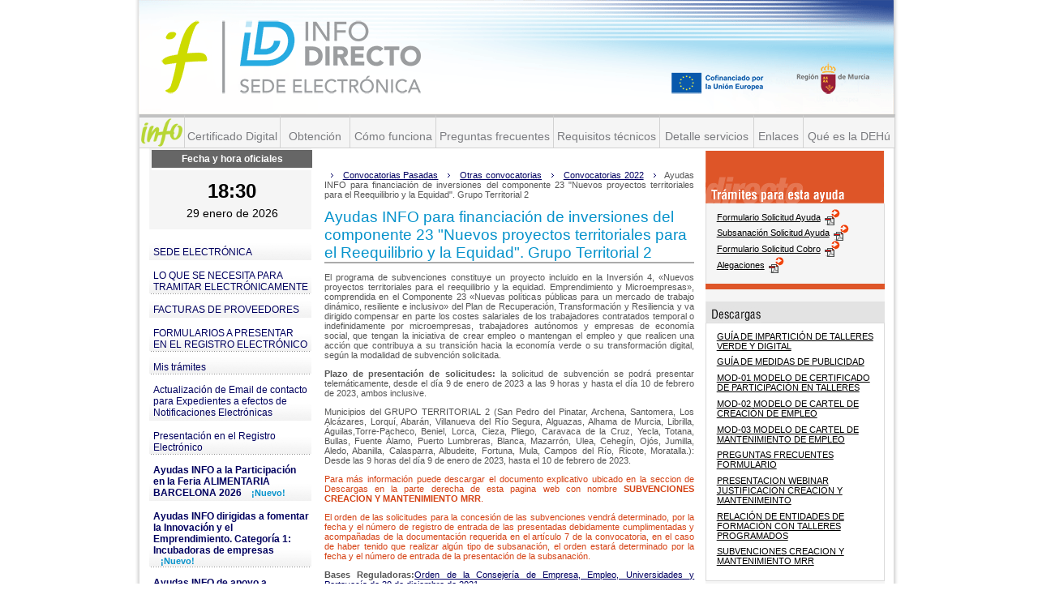

--- FILE ---
content_type: text/html;charset=ISO-8859-1
request_url: https://sede.institutofomentomurcia.es/infodirecto/servlet/Controlador;jsessionid=7C54844805FEEE80784A388131C591E5?idServicio=1047
body_size: 29614
content:




<!DOCTYPE HTML public "-//W3C//DTD HTML 4.01 Transitional//EN"
"http://www.w3.org/TR/html4/loose.dtd">


	








	<html lang="es">
		



<!-- HTML HEAD -->
<head>

	<!-- Meta contenidos de la web -->
	<meta http-equiv="Content-Type" content="text/html; charset=iso-8859-1" />
	<meta name="MSSmartTagsPreventParsing" content="TRUE" />	
	
	<!-- Buscadores -->
	<meta name="description" content="..." />
	<meta name="keywords" content="..." />
	<meta name="distribution" content="public" />
	<meta name="robots" content="ALL" />
	<meta name="revisit-after" content="15 days" />
	<meta name="language" content="es" />
	
	<!-- Icono -->
	<link rel="shortcut icon" href="../_img/favicon.ico" type="image/x-icon" />

	<!-- CSS para pantalla -->
  	<link href="../_css/style.css" rel="stylesheet" type="text/css" />
	<link href="../_css/styleInfo.css" rel="stylesheet" type="text/css" />
	
	<!--  título de la página-->
	<title>"INFO Instituto de Fomento Región de Murcia"</title>	

	<!-- CODIGO GOOGLE ANALYTICS -->
	<script type="text/javascript">
		 function recordGA(virtualURL) {
			try {		
				_gaq.push(['_trackPageview',virtualURL]);
		  	}catch(err){}
		}
		
		var _gaq = _gaq || [];
  		_gaq.push(['_setAccount', 'UA-7733574-12']);
  		_gaq.push(['_trackPageview']);
  		
  		(function() {
			var ga = document.createElement('script');
			ga.type = 'text/javascript'; ga.async = true;
			ga.src = ('https:' == document.location.protocol ? 'https://ssl' : 'http://www') + '.google-analytics.com/ga.js';
			var s = document.getElementsByTagName('script')[0];         
			s.parentNode.insertBefore(ga, s);
		})();
  	</script>
  	
 </head>
 <!-- FIN HTML HEAD -->
		




	

	
<body>

	<div id="wrapper">
	
		<!-- Inicio Header -->
		
		



    


<div id="header" class="infoDirect">
	<!--  Logotipo-->
	
	<style>
	#header {
	    height: 18em;
	}
	#header #fondo {
	    height: 14.1em;
    	margin-left: 0;
    	padding-left: 7px;	    
	}
</style>
<div id="fondo">
	<!--<img src="../_img/cabecera/cabecera.jpg" usemap="#directorio" /> -->
	<img src="../_img/cabecera/banner-cabecera.gif" usemap="#directorio" />
	<map name="directorio">
		<area shape="rect" coords="29,16,230,124" href="/infodirecto"  
		      title="Inicio" />
		<area shape="rect" coords="702,76,821,125" href="http://european-union.europa.eu" target="_blank" 
		      title="Unión Europea" />
		<area shape="rect" coords="831,73,893,127" href="http://www.carm.es/" target="_blank" 
		      title="Comunidad Autónoma de la Región de Murcia" />		      		      
	</map>
</div>
			

	<div id="infoWebs">
		
		<!--  cabecera estática de la página -->
<style>
	li.cab {
		border-right: 1px solid #D2D2D2; 
		border-top: 4px solid #C1C1C1; 
		padding-top: 1.5em;
		border-bottom: 1px solid #D2D2D2;
		height: 22px; 
		background-color: #F5F5F5;   /*15/10/2025. AGR. Poner fondo gris claro. #EAEAEA; */ 
		text-align: center;	 
	}
	a.cab {
		color: #7a7b7f;/*15/10/2025. AGR.poner TEXTO gris.  #EE4917;*/ 
		text-decoration:none; 
		font-size: 1.4em;
	}
</style>

<ul id="navInfoDirecto">
 
	<li class="cab" style="width:5.5em;text-align:center;padding-top: 0px;padding-bottom: 15px;"> 	    
		<a href="http://www.institutofomentomurcia.es" target="_blank" 
		   title="Instituto de Fomento de la Región de Murcia">
			<img src="../_img/infoDirecto/navInfo.png" 
			     alt="Instituto de Fomento de la Región de Murcia"
			     width="100%"
			     style="display:block;"			     
			      />
	    </a>
	</li>

	<li class="cab" style="width: 11.7em;"> 
		<a class="cab" 
		   href="../jsps/index.jsp?contenido=/html/certificados.html" 
		   title="Certificado Digital">Certificado Digital</a> 
	</li>
	<li class="cab" style="width: 8.5em;"> 
		<a class="cab" 
		   href="../jsps/index.jsp?contenido=/html/certificados.html#d" 
		   title="Obtención">Obtención</a> 
	</li>
	<li class="cab" style="width: 10.5em;"> 
		<a class="cab" 
		   href="../jsps/index.jsp?contenido=/html/ayuda.html" 
		   title="Cómo funciona">Cómo funciona</a> 
	</li>
	<li class="cab" style="width: 14.4em;"> 
		<a class="cab" 
		   href="../jsps/index.jsp?contenido=/html/faq.html" 
		   title="Preguntas frecuentes">Preguntas frecuentes</a> 
	</li>
	<li class="cab" style="width: 13em;"> 
		<a class="cab" 
		   href="../jsps/index.jsp?contenido=/html/requisitos.html" 
		   title="Requisitos técnicos">Requisitos técnicos</a> 
	</li>
	<li class="cab" style="width: 11.5em;"> 
		<a class="cab" 
		   href="../jsps/index.jsp?contenido=/html/catalogo.html" 
		   title="Detalle servicios">Detalle servicios</a> 
	</li>
	<li class="cab" style="width: 6em;"> 
		<a class="cab" 
		   href="../jsps/index.jsp?contenido=/html/enlaces.html" 
		   title="Enlaces">Enlaces</a> 
	</li>
	<li class="cab" style="width: 11.2em;"> 
		<a class="cab" 
		   href="../jsps/index.jsp?contenido=/html/servicio-notificaciones.htm" 
		   title="Qué es la DEHú">Qué es la DEHú</a> 
	</li>
</ul>


	</div>
</div>

	
		<!-- Fin Header -->
				
		<!-- Inicio Content -->
		<div id="content" class="infoDirecto">
		
			<!-- Inicio columna izquierda -->
			<div id="columnNav">
				
				 












<style>
	#fecha_hora {
	    font-family: Arial,Helvetica,sans-serif;
	    font-size: 12px;
	    margin: 0 0 0 1.1em;
	    width: 16.5em;
		text-align: center;
		margin-left: 15px;
	}	
	#fecha_hora .calendario_oficial {
	    background-color: transparent;
	    height: 8.2em;
	    text-align: center;
	}	
	#fecha_hora .calendario_oficial .texto_calendario {
	    background-color: #666666;
	    border-bottom-color: #ffffff;
	    border-bottom-style: solid;
	    color: #ffffff;
	    font-size: 1em;
	    font-weight: bold;
	    height: 1.5em;
	    margin-bottom: 1em;
	    padding-top: 0.3em;
	}
	#fecha_hora .hora {
	    background-color: transparent;
	    color: #000000;
	    font-size: 2em;
	    font-weight: bold;
	    margin-top: 0;
	    padding-top: 0;
	    text-align: center;
	}
	#fecha_hora .calendario_oficial #fecha {
	    color: #000000;
	    font-size: 1.2em;
	    font-weight: normal;
	    margin-top: 0.4em;
	}		
</style>
<script src="../js/jquery/jquery-3.6.4.min.js" language="JavaScript" type="text/javascript"></script>

	<div id="fecha_hora">
		<div class="calendario_oficial">
			<div class="texto_calendario">Fecha y hora oficiales</div> 
			<div id="hora" class="hora"></div>
			<div id="fecha"></div>
		</div>
	</div>
	<script type="text/javascript">
		reloj();
		setInterval("reloj()",60000);
		function reloj() {
			var url = "/infodirecto/servlet/sedeFechaHora?op=fechadet";
			jQuery.get(url, function(result, status){
				var separador = result.indexOf("#"); 
				var hora = result.substring(0, separador);
				var fecha = result.substring(separador+1);
				jQuery("#hora").html(hora);
				jQuery("#fecha").html(fecha);
			}, "text");
		}
	</script>

	<big class="hide">Menú de INFO Murcia</big>	
	<ul id="navInfoMurcia">
		<!-- li><a href="http://guiafacilayudas.ifrm-murcia.es" style="padding:2px 0px 0px 0px;" target="_blank" ><img alt="Guía Fácil de Ayudas Info" src="../_img/b_guia_facil_ayudas_para.gif" longdesc="_img/b_guia_facil_ayudas_para.gif"/></a></li-->
		<!-- li><a href="../jsps/index.jsp?contenido=/html/tramitacion.html" style="padding:2px 0px 0px 0px;"><img alt="Guía Fácil de Ayudas Info" src="../_img/b_guia_facil_ayudas_para2.gif" longdesc="_img/b_guia_facil_ayudas_para.gif"/></a></li-->
				
					<li>
						
							<a href="/infodirecto/servlet/Controlador?idServicio=485">SEDE ELECTRÓNICA</a>
									
					<li>
						
							<a href="/infodirecto/servlet/Controlador?idServicio=80">LO QUE SE NECESITA PARA TRAMITAR ELECTRÓNICAMENTE</a>
									
					<li>
						
							<a href="/infodirecto/servlet/Controlador?idServicio=519">FACTURAS DE PROVEEDORES</a>
									
					<li>
						
							<a href="/infodirecto/servlet/Controlador?idServicio=353">FORMULARIOS A PRESENTAR EN EL REGISTRO ELECTRÓNICO</a>
									
					<li>
						
							<a href="/infodirecto/servlet/Controlador?idServicio=1">Mis trámites</a>
									
					<li>
						
							<a href="/infodirecto/servlet/Controlador?idServicio=1063">Actualización de Email de contacto para Expedientes a efectos de Notificaciones Electrónicas</a>
									
					<li>
						
							<a href="/infodirecto/servlet/Controlador?idServicio=86">Presentación en el Registro Electrónico</a>
									
					<li>
						
							<a href="/infodirecto/servlet/Controlador?idServicio=1344" style="font-weight:bold;">
								Ayudas INFO a la Participación en la Feria ALIMENTARIA BARCELONA 2026
								<span class="orangeSmall">&nbsp;&nbsp;&nbsp;¡Nuevo!</span>
							</a>
						
									
					<li>
						
							<a href="/infodirecto/servlet/Controlador?idServicio=1340" style="font-weight:bold;">
								Ayudas INFO dirigidas a fomentar la Innovación y el Emprendimiento. Categoría 1: Incubadoras de empresas
								<span class="orangeSmall">&nbsp;&nbsp;&nbsp;¡Nuevo!</span>
							</a>
						
									
					<li>
						
							<a href="/infodirecto/servlet/Controlador?idServicio=1339" style="font-weight:bold;">
								Ayudas INFO de apoyo a inversiones productivas y tecnológicas para Pymes con forma societaria
								<span class="orangeSmall">&nbsp;&nbsp;&nbsp;¡Nuevo!</span>
							</a>
						
									
					<li>
						
							<a href="/infodirecto/servlet/Controlador?idServicio=1342" style="font-weight:bold;">
								Ayudas INFO de apoyo a inversiones productivas y tecnológicas para Personas Físicas y Comunidades de bienes
								<span class="orangeSmall">&nbsp;&nbsp;&nbsp;¡Nuevo!</span>
							</a>
						
									
					<li>
						
							<a href="/infodirecto/servlet/Controlador?idServicio=1287">Ayudas INFO a la internacionalización de las empresas 2025</a>
									
					<li>
						
							<a href="/infodirecto/servlet/Controlador?idServicio=1263">Ayudas INFO para la contratación de servicios de Innovación y Competitividad (CHEQUE RELEVO)</a>
									
					<li>
						
							<a href="/infodirecto/servlet/Controlador?idServicio=1264">Ayudas INFO para la contratación de servicios de Innovación y Competitividad (CHEQUE EUROPA)</a>
									
					<li>
						
							<a href="/infodirecto/servlet/Controlador?idServicio=1244">Ayudas INFO para la contratación de servicios de Innovación y Competitividad (CHEQUE SOSTENIBILIDAD)</a>
									
					<li>
						
							<a href="/infodirecto/servlet/Controlador?idServicio=1268">Ayudas INFO para la contratación de servicios de Innovación y Competitividad (CHEQUE INVERSIÓN)</a>
									
					<li>
						
							<a href="/infodirecto/servlet/Controlador?idServicio=1338">Ayudas INFO a la Participación en la Feria DJAZAGRO 2026</a>
									
					<li>
						
							<a href="/infodirecto/servlet/Controlador?idServicio=1341">Ayudas INFO de apoyo Rehabilitación comercial y económica y casco histórico Lorca (2ª Conv)</a>
									
					<li>
						
							<a href="/infodirecto/servlet/Controlador?idServicio=1314">Ayudas INFO para la contratación de servicios de Innovación y Competitividad (CHEQUE TRANSFERENCIA DE TECNOLOGÍA)</a>
									
					<li>
						
							<a href="/infodirecto/servlet/Controlador?idServicio=1319">Ayudas INFO dirigidas a la entrada de inversores privados en empresas innovadoras con alto potencial de crecimiento</a>
									
					<li>
						
							<a href="/infodirecto/servlet/Controlador?idServicio=1323">Ayudas INFO para la contratación de servicios de Innovación y Competitividad (CHEQUE INTERNACIONALIZACIÓN 2ª CONV.)</a>
									
					<li>
						
							<a href="/infodirecto/servlet/Controlador?idServicio=1230">Ayudas INFO a los autónomos para facilitar el acceso a financiación bancaria a través del sistema de garantías</a>
									
					<li>
						
							<a href="/infodirecto/servlet/Controlador?idServicio=1345" style="font-weight:bold;">
								Incentivos Regionales 2026
								<span class="orangeSmall">&nbsp;&nbsp;&nbsp;¡Nuevo!</span>
							</a>
						
									
					<li>
						
							<a href="/infodirecto/servlet/Controlador?idServicio=640">UNAI - Unidad de Aceleración de Inversiones</a>
									
					<li>
						
							<a href="/infodirecto/servlet/Controlador?idServicio=9">Consulta de facturas de proveedores</a>
									
					<li>
						
							<a href="/infodirecto/servlet/Controlador?idServicio=10">Modificación de datos de empresas</a>
									
					<li>
						
							<a href="/infodirecto/servlet/Controlador?idServicio=339">PAE</a>
									
					<li>
						
							<a href="/infodirecto/servlet/Controlador?idServicio=209" style="font-weight:bold;">
								Convocatorias Pasadas
								<span class="orangeSmall">&nbsp;&nbsp;&nbsp;¡Nuevo!</span>
							</a>
						
							
						<div id="columnNav2">
							<ul id="navInfoMurcia2">
							
									<li>
										
											<a href="/infodirecto/servlet/Controlador?idServicio=211">Convocatorias de Misiones y Ferias
												
											</a>
											
									</li>
									
									<li>
										
											<a href="/infodirecto/servlet/Controlador?idServicio=210">Otras convocatorias
												
											</a>
											
									</li>
									
							</ul>
						</div>
							
	</ul> 
	
	<!-- a href="../indexRT.jsp"><img src="../_img/info/infoDirecto.gif" alt="INFO directo. Todos los trámites" class="infoDirecto" longdesc="_img/info/infoDirecto.gif"/></a -->			
			</div>
			<!-- Fin columna izquierda -->
			
			<!-- Inicio columna central -->
			<div id="principalContent">
							
			 	<p id="breadcrumbs"> 
					
					







				<span>&nbsp;&nbsp;&nbsp;</span>
				<a href="../servlet/Controlador?idServicio=209">Convocatorias Pasadas</a>
				
				<span>&nbsp;&nbsp;&nbsp;</span>
				<a href="../servlet/Controlador?idServicio=210">Otras convocatorias</a>
				
				<span>&nbsp;&nbsp;&nbsp;</span>
				<a href="../servlet/Controlador?idServicio=972">Convocatorias 2022</a>
				
				<span>&nbsp;&nbsp;&nbsp;</span>
				Ayudas INFO para financiación de inversiones del componente 23 "Nuevos proyectos territoriales para el Reequilibrio y la Equidad". Grupo Territorial 2
				
				</p>  
				
				









	





























                   


  





	<h1>Ayudas INFO para financiación de inversiones del componente 23 "Nuevos proyectos territoriales para el Reequilibrio y la Equidad". Grupo Territorial 2</h1>
	<p>El programa de subvenciones constituye un proyecto incluido en la Inversión 4, «Nuevos proyectos territoriales para el reequilibrio y la equidad. Emprendimiento y Microempresas», comprendida en el Componente 23 «Nuevas políticas públicas para un mercado de trabajo dinámico, resiliente e inclusivo» del Plan de Recuperación, Transformación y Resiliencia y va dirigido compensar en parte los costes salariales de los trabajadores contratados temporal o indefinidamente por microempresas, trabajadores autónomos y empresas de economía social, que tengan la iniciativa de crear empleo o mantengan el empleo y que realicen una acción que contribuya a su transición hacia la economía verde o su transformación digital, según la modalidad de subvención solicitada.</p>
<p><b>Plazo de presentación de solicitudes:</b> la solicitud de subvención se podrá presentar telemáticamente, desde el día 9 de enero de 2023 a las 9 horas y hasta el día 10 de febrero de 2023, ambos inclusive.</p>
<p>Municipios del GRUPO TERRITORIAL 2 (San Pedro del Pinatar, Archena, Santomera, Los Alcázares, Lorquí, Abarán, Villanueva del Río Segura, Alguazas, Alhama de Murcia, Librilla, Águilas,Torre-Pacheco, Beniel, Lorca, Cieza, Pliego, Caravaca de la Cruz, Yecla, Totana, Bullas, Fuente Álamo, Puerto Lumbreras, Blanca, Mazarrón, Ulea, Cehegín, Ojós, Jumilla, Aledo, Abanilla, Calasparra, Albudeite, Fortuna, Mula, Campos del Río, Ricote, Moratalla.): Desde las 9 horas del día 9 de enero de 2023,  hasta el 10 de febrero de 2023.</p>
<p style="color: #d54113;">Para más información puede descargar el documento explicativo ubicado en la seccion de Descargas en la parte derecha de esta pagina web con nombre <b>SUBVENCIONES CREACION Y MANTENIMIENTO MRR</b>.</p>
<p style="color: #d54113;">El orden de las solicitudes para la concesión de las subvenciones vendrá determinado, por la fecha y el número de registro de entrada de las presentadas debidamente cumplimentadas y acompañadas de la documentación requerida en el artículo 7 de la convocatoria, en el caso de haber tenido que realizar algún tipo de subsanación, el orden estará determinado por la fecha y el número de entrada de la presentación de la subsanación.</p>
<p><b>Bases Reguladoras:</b><a href="https://www.borm.es/services/anuncio/ano/2021/numero/7868/pdf?id=798950">Orden de la Consejería de Empresa, Empleo, Universidades y Portavocía de 30 de diciembre de 2021.</a></p>
<p><b>Modificación Bases Reguladoras:</b><a href="https://www.borm.es/services/anuncio/808622/pdf">Orden de 15 de junio de 2022 por la que se modifica la Orden de la Consejería de Empresa, Empleo, Universidades y Portavocía, de 30 de diciembre de 2021.</a></p>
<p><b>Modificación Bases Reguladoras:</b><a href="https://www.borm.es/services/anuncio/ano/2022/numero/6051/pdf?id=813208">Orden de 14 de noviembre de 2022 por la que se modifica la Orden de la Consejería de Empresa, Empleo, Universidades y Portavocía, de 30 de diciembre de 2021.</a></p>
<p><b>1ª MODIFICACIÓN CONVOCATORIA:</b><a href="https://www.borm.es/services/anuncio/ano/2023/numero/709/pdf?id=815627">Modificación del Extracto de la Resolución de 23 de diciembre de 2022.</a></p>
<p><b>2ª MODIFICACIÓN CONVOCATORIA:</b><a href="https://www.borm.es/services/anuncio/ano/2023/numero/341/pdf?id=815082">Modificación del extracto de la Resolución de 23 de diciembre de 2022.</a></p>
	
		<p><span class="orange"><b>ESTA CONVOCATORIA FINALIZÓ A LAS 23:59 HORAS DE 10 DE FEBRERO DE 2023</b></span></p>
		
	<p>Esta ayuda se puede solicitar de forma totalmente telemática. Consulte <a href="/infodirecto/servlet/Controlador?idServicio=80">LO QUE SE NECESITA PARA TRAMITAR ELECTRÓNICAMENTE</a>
		para obtener toda la información necesaria para realizar la tramitación de esta ayuda.
	</p> 
	<p>En el menú de la derecha tiene usted todos los trámites asociados a este programa de ayuda.</p>
	<p><a href="http://get.adobe.com/es/reader/" title="Descargue Adobe Reader" target="_blank">Descargue Adobe Reader pinchando aquí &nbsp;<img src="../_img/getAdobeReader.gif" alt="Descargue Adobe Reader" longdesc="_img/getAdobeReader.gif"/></a></p>
		
	<table class="data">	
		<tr>
		<th>Nombre Programa</th>
		<td class="orange" colspan="2"><b>PROGRAMA DE AYUDAS PARA LA FINANCIACIÓN DE LAS INVERSIONES DEL COMPONENTE 23I4 "NUEVOS PROYECTOS TERRITORIALES PARA EL REEQUILIBRIO Y LA EQUIDAD". GRUPO TERRITORIAL 2</b></td>
		</tr> 
		<tr>  
			<th >Convocatoria</th>
				<td colspan="2">
				Publicada en <a title="Abrir documento" href="../servlet/DownloadFile?id=1703735" target="blank_">BORM nº300 de 30 de diciembre de 2022 <img src="../_img/IconPDF.gif" border="0" align="absmiddle"/></a>

			</td>				
		</tr>
			
		
			<tr>
		   		<th>Objeto y Beneficiarios</th>
		   		<td colspan="2"><p>Entidades de cualquier sector de actividad salvo las dedicadas a la pesca y acuicultura, a la producción primaria de productos agrícolas y que cumplan con los siguientes criterios:</p>
<ol type="a"><li>Microempresas y autónomos que tengan en plantilla entre 1 y 9 trabajadores y cuyo volumen de negocios anual o balance no supere los 2 millones de &euro;</li>
<li>Cooperativas de trabajo asociado (que hayan optado por la modalidad de asimilados a personas trabajadoras por cuenta ajena) y sociedades laborales.</li></td>
			</tr>
			
			<tr>
		   		<th>Ayuda</th>
		   		<td colspan="2"><p>Las cuantías de las subvenciones, determinadas a tipo fijo y que tienen la consideración de módulos, de acuerdo a lo previsto en los artículos 69 y 76 a 79 del Reglamento de la Ley General de Subvenciones, serán las siguientes:</p>
<p><ul><li>En el caso de las ayudas para la creación de empleo, la cuantía de la subvención será como máximo de 5.000 euros por empresa beneficiaria.</li>
<li>En el caso de ayudas al mantenimiento del empleo, la cuantía de la subvención será como máximo de 3.000 euros por empresa beneficiaria.</li></ul></p>
<p>En cualquier caso, el importe de la ayuda deberá ser igual o menor al salario de los trabajadores mantenidos y creados, calculado el coste salarial (excluidas cotizaciones sociales) mediante la aplicación del Salario Mínimo Interprofesional.</p></td>
			</tr>
			
			<tr>
		   		<th>Requisitos</th>
		   		<td colspan="2"><ol type="a">
<li>Contar con al menos 1 centro de trabajo localizado en la Región de Murcia y en el grupo territorial correspondiente.</li>
<li>En el caso de acceder a la línea de subvenciones de creación de empleo, realizar una contratación indefinida, a tiempo completo o parcial y mantener el empleo de los trabajadores asalariados con contrato indefinido o temporal que tuviese la empresa en todos los centros de trabajo ubicados en la Región de Murcia y en el momento de presentar la solicitud de subvención y durante un periodo de 6 meses desde la presentación de la solicitud subvención.</li>
<li>En el caso de acceder a la línea de subvenciones de mantenimiento de empleo, mantener el empleo de los trabajadores asalariados con contrato indefinido o temporal que tuviese la empresa en todos los centros de trabajo ubicados en la Región de Murcia y en el momento de presentar la solicitud de subvención y durante un periodo de 6 meses desde la presentación de la solicitud subvención.</li>
<li>Realizar en el plazo de 6 meses, desde la presentación de la solicitud de la subvención, un taller de transformación verde o digital que le permita mejorar la situación de partida en ese ámbito.</li>
</ol></td>
			</tr>
			
			<tr>			
	   			<th>Costes elegibles</th>
	   			<td colspan="2"><p>Compensación en parte de los costes salariales. </p></td>
			</tr>
		
		<tr>
	   		<th>Socilitar más información</th>
	   		<td colspan="2"><p><p>
Correo Electrónico: ayudasinfo@info.carm.es
<br>
Teléfono: 968 062 968
<br>
Instituto de Fomento de la Región de Murcia
</p></p></td>
		</tr>
	</table>
		
	<!-- CODIGO GOOGLE ANALYTICS -->
	<script type="text/javascript">
		
		recordGA('statistics/fichas/2022/Convocatorias_2022/MRR2/717');
	</script>
	<!-- CODIGO GOOGLE ANALYTICS -->





				
				<!-- Insertamos el pie de miga que nos permitira volver al jsp anterior
				cuando no exista un id de servicio en el jsp asociado -->
				
				







	<p class="backButton"><a href="/infodirecto/servlet/Controlador?idServicio=972" id="volver" >Volver</a></p>


				
			</div>
			<!-- Fin columna central -->
			
			<!-- Inicio columna derecha -->
			<div id="columnAux">
				
				





	 













	<div class="tramites">
		<img src="../_img/titTramitesEstaAyuda.gif"  alt="Trámites para esta Ayuda" />
		<ul class="links">
			
			<li><a href="javascript: alert('Esta convocatoria finalizó a las 23:59 HORAS DE 10 DE FEBRERO DE 2023.\nUsted no podrá descargar el formulario de solicitud de ayuda.');" class="pdfInfoD">Formulario Solicitud Ayuda</a></li>
			<li><a href="../jsps/index.jsp?contenido=/jsps/tramitesAyuda/subsanacionAyuda.jsp" class="pdfInfoD">Subsanación Solicitud Ayuda</a></li>
			<li><a href="../jsps/index.jsp?contenido=/jsps/tramitesAyuda/solicitudCobro.jsp?idServicio=1047" class="pdfInfoD">Formulario Solicitud Cobro</a></li>
			<li><a href="../jsps/index.jsp?contenido=/jsps/tramitesAyuda/alegacion.jsp" class="pdfInfoD">Alegaciones</a></li>	
			<!-- li><a href="../servlet/Controlador?idServicio=86">Presentar documento al Registro Electrónico</a></li -->
			<!-- li><a href="../jsps/index.jsp?contenido=/jsps/ValidarDocumento.jsp">Validar Documento</a></li -->
		</ul>
	</div>
	
	
	<div class="descargas">
		<h3><img src="../_img/titDescargas.gif" width="69" height="26" alt="Descargas" longdesc="_img/titDescargas.gif"/></h3>
		
		
			<ul class= "links">
				

					<li><a href="../servlet/DownloadFile?id=1774465"  title="GUÍA DE IMPARTICIÓN DE TALLERES VERDE Y DIGITAL (MRRS 2022)">GUÍA DE IMPARTICIÓN DE TALLERES VERDE Y DIGITAL</a></li>
					
					<li><a href="../servlet/DownloadFile?id=1774469"  title="GUÍA DE MEDIDAS DE PUBLICIDAD (MRRS 2022)">GUÍA DE MEDIDAS DE PUBLICIDAD</a></li>
					
					<li><a href="../servlet/DownloadFile?id=1774364"  title="MOD-01 MODELO DE CERTIFICADO DE PARTICIPACIÓN EN TALLERES (MRRS 2022)">MOD-01 MODELO DE CERTIFICADO DE PARTICIPACIÓN EN TALLERES</a></li>
					
					<li><a href="../servlet/DownloadFile?id=1774368"  title="MOD-02 MODELO DE CARTEL DE CREACIÓN DE EMPLEO (MRRS 2022)">MOD-02 MODELO DE CARTEL DE CREACIÓN DE EMPLEO</a></li>
					
					<li><a href="../servlet/DownloadFile?id=1774373"  title="MOD-03 MODELO DE CARTEL DE MANTENIMIENTO DE EMPLEO (MRRS 2022)">MOD-03 MODELO DE CARTEL DE MANTENIMIENTO DE EMPLEO</a></li>
					
					<li><a href="../servlet/DownloadFile?id=1708215"  title="PREGUNTAS FRECUENTES FORMULARIO">PREGUNTAS FRECUENTES FORMULARIO</a></li>
					
					<li><a href="../servlet/DownloadFile?id=1862835"  title="Presentacion Webinar Justificacion Creacion y Mantenimiento">PRESENTACION WEBINAR JUSTIFICACION CREACION Y MANTENIMEINTO</a></li>
					
					<li><a href="../servlet/DownloadFile?id=1774477"  title="RELACIÓN DE ENTIDADES DE FORMACIÓN CON TALLERES PROGRAMADOS (MRRS 2022)">RELACIÓN DE ENTIDADES DE FORMACIÓN CON TALLERES PROGRAMADOS</a></li>
					
					<li><a href="../servlet/DownloadFile?id=1708153"  title="SUBVENCIONES CREACION Y MANTENIMIENTO MRR">SUBVENCIONES CREACION Y MANTENIMIENTO MRR</a></li>
					
			</ul>
			
	
		<ul class= "links">
			<li><a href="/infodirecto/doc/ratificacion_solicitud_para_firma_mancomunada.doc"  target="_blank">Modelo de ratificación de solicitud para representación mancomunada</a></li>
			<!-- li><a href="/infodirecto/pdf/manual_sobre_informacion_y_publicidad_2007-2013.pdf"  target="_blank">Manual Información y Publicidad 2007 - 2013</a></li-->
			<!-- li><a href="/infodirecto/doc/Modelo_de_Endoso_de_subvencion.doc"  target="_blank">Modelo de Endoso de Subvencion</a></li-->
		</ul>
	</div>
		
	

<div class="txt-orange-gray">
	<div class="inner" style="font-size:1.3em;">
		<p align=justify>
		Para cualquier duda sobre los Programas de Ayuda, ponte en contacto con nosotros a través del 
		Centro de Información del Instituto de Fomento de la Región de Murcia.
		</p>
		<p align=justify>
		<br/>
		De lunes a viernes el horario de atención al público será de 9 a 14h y telefónicamente de 8 a 15h
		en el teléfono <b>900 700 706</b>.
		</p>
		<p align=justify>
		<br/>
		También puedes enviar un email a <b><a href=mailto:ayudasinfo@info.carm.es>ayudasinfo@info.carm.es</a></b>.
		</p>
		<p align=justify>
		<br/>
		Para otras consultas llama al <b>968 362800</b>.
		</p>
	</div>
	
</div>



<div class="txt-orange-gray">
	<div class="inner">
		<p align=justify>
		LOGOS GASTOS COFINANCIADOS FONDO EUROPEO DESARROLLO REGIONAL (FEDER)
		<br>
		<a href="../jsps/index.jsp?contenido=/html/feder27.html">leer más...</a>		
		</p>
	</div>
</div>

<div class="txt-orange-gray">
<div class="inner">
		<p align=justify>
		PUBLICIDAD GASTOS FINANCIADOS INFO Y COFINANCIADOS FEDER
		<br>
        <a href="../jsps/index.jsp?contenido=/jsps/publicidadAyudas.jsp">leer más...</a>
		</p>
	</div>
</div>


<div class="txt-orange-gray">
	<div class="inner">
		<p align=justify>
		ENDOSO DERECHOS DE COBRO DERIVADOS DE SUBVENCIONES Y CONTRATOS
		<br>
		<a href="../jsps/index.jsp?contenido=/html/endoso.html">leer más...</a>
		</p>
	</div>
</div>




		


			</div>
			<!-- Fin columna derecha -->
			
		</div>
		<!-- Fin Contents -->
		
		<hr />
		
		<!-- Pie de pagina -->
		<div id="footer">
			
			 





<div class="link" style="display: block;"> <!-- padding-left: 20em;"-->
	<ul>
		<li class="first"><a href="/infodirecto/servlet/Controlador?idServicio=498">Aviso Legal</a>
		
		<li><a href="https://www.institutofomentomurcia.es/web/portal/politica-de-privacidad" target="_blank">Política de privacidad</a></li>		
		<li><a href="../jsps/index.jsp?contenido=/html/servicio-contactar.htm">Contacto</a></li>	
		<li><a href="/infodirecto/servlet/Controlador?idServicio=11" >&copy; 2026 Instituto de Fomento de la Región de Murcia</a></li>	
	</ul>
</div>
<div class="logo" style="display:block;"> <!-- padding-left: 30em; padding-right:34em; -->
    <ul>
		<li>
			<a href="https://institutofomentomurcia.es"
			   title="Instituto de Fomento de la Región de Murcia"
			   target="_blank">
			<img style ="height:68px; width:298px"
			     src="../_img/article.png" 
		         alt="InfoMurcia" 
		         longdesc="_img/RegionMurcia.gif"/>
		    </a>
		</li>    
    </ul>
</div>





		</div>
		<!-- Fin Pie de pagina -->
				
	</div>
</body>
	</html>




--- FILE ---
content_type: text/css
request_url: https://sede.institutofomentomurcia.es/infodirecto/_css/info.css
body_size: 6162
content:
/*** Reglas de estilo para INFO ***/

/*--------------------- CLASS ---------------------*/


/*--------------------- HEADER ---------------------*/

/*--- fondo banda derecha ---*/
#header.bkgRightBand { /* no espaciar id y class */
	/*background: url(../_img/bkgPageRight.gif) right top repeat-y;*/
	color: #000;
}

/*--- Logotipo ---*/
#header #logo {
	background: url(../_img/info/bkgHeaderHome.jpg) 8px no-repeat;
	color: #000;
}

/*--- menu de navegacion destacado ---*/
#navBar {
	background: #e3e3e3 url(../_img/info/bkgMenuDestacado.gif) left top no-repeat;
	color: #000;
	float: left;
	width: 94.2em;
	height: 2.5em;
}
	
/* Enlaces */
#navBar .link {
	margin: 0;
	padding: 0 0 0 22.1em;
}
#navBar .link li {
	float: left;
	font-size: 1.1em;
	list-style: none;
}
#navBar .link li.last {
	margin-left: 17.2em;
	padding-top: 0.7em;
}

/* Formulario de busqueda */
#navBar form {
	float: left;
	border-left: 0.1em solid #cdcdcd;
	margin-left: .7em;
	padding: .3em .7em .2em .7em;
}
#navBar form p { 
	margin: 0; padding: 0; 
}
#navBar form input {
	width: 10em;
	border: .1em solid #7f9db9;
	font-size: 1.1em;
}
#navBar form select {
	border: .1em solid #7f9db9;
	padding:.1em 0;
	font-size: 1.1em;
}
#navBar form .button {
	width: auto;
	border: none;
	padding: 0;
	vertical-align: -0.2em;
	vertical-align : -0.4em; /* Oculto para IE */
}


/*--- cabecera INFO-WEB ---*/
#logoPortal{
	display:block;
	height:12.8em;
	width:100%;
	padding:1.3em 0 0 3.3em;
	margin:0 auto;
	margin-left:0;
}
#logoPortal img{
	float:left;
}
#logoPortal img.logo-infoDirecto{
	float:right;
	padding-right:61.5em;
}

		
/*--- menu INFO Directo ---*/
#infoWebs {
	clear: both;
	position: relative;
	height: 5.2em;
/*	background: url(../_img/bkgMenuInfoWebs.gif) left top no-repeat; */ /* 03-10-2025. (AGR). Se elimina la imagen de fondo*/
	color: #000;
}
#infoWebs ul {
	margin: 0;
	padding: 0 0 0 1.2em;
}
#infoWebs li {
	float: left;
	margin-left: 0.2em;
	list-style: none;
}
#infoWebs li.first { 
	margin-left: 0;
}
#infoWebs #navInfoDirecto {
	position: relative;
	left:0.8em;
	width: 100%;
	margin: 0;
	padding: 0;
}
#infoWebs #navInfoDirecto li {
	float: left;
	margin-left: 0;
	list-style: none;
}

/*--------------------- COLUMNA DE NAVEGACION - IZQUIERDA ---------------------*/


/*--------------------- COLUMNA DE CONTENIDOS PRINCIPALES - CENTRO ---------------------*/

p.first { margin-top: 0; padding-top: .7em; }


/*--- Listado doble flotado ---*/
#principalContent .twinList {
	float: left;
	width: 43em;
	margin-top: 0.5em;
	padding: 0;
	background: url(../_img/info/bkgListServices.gif) left bottom repeat-x;
	color: #333;
}

#principalContent .twinList ul {
	float: left;
	margin: 0;
	padding: 1em 4em 2em 1em;
	list-style: none;
}
	
/*--- 2 listados flotados ---*/
#principalContent .doubleTwinList {
	float: left;
	width: 45.7em;
	background: url(../_img/info/bkgListServices.gif) left bottom repeat-x;
}

/* Envuelto listado */
#principalContent .doubleTwinList .twinList {
	width: 22.5em;
	margin: 0;
	padding: 0;
	background-image: none;
}
	
#principalContent .doubleTwinList .twinList.first { border-right: .6em solid #fff/*6px solid #fff*/ }
	
/* Encabezado de lista */
#principalContent .doubleTwinList .twinList h2 {
	padding-bottom: 0.3em;
	background: #fff;
}

/* Lsita */
#principalContent .twinList ul {
	float: left;
	width: auto;
	margin: 0 0 0 1.3em;
	padding: 1em 2em 2em 0;
	list-style: none;
}

/*Añadido por METAENLACE. 23/10/2009. Servicio notificaciones*/
#principalContent ol.faq_servicioNotificaciones {
	margin: 0;
	padding: 0.7em 0 0 0;
	font-size: 1em;
	font-weight: bold;
}

#principalContent ol.faq_servicioNotificaciones li {
	padding: 0.2em 0.3em;
	background: url(../_img/lineHorizBlue.gif) 3.3% 60% no-repeat;
	list-style-position: inside;
}
	
#principalContent ol.faq_servicioNotificaciones li.bkgColor { background-color: #f1f1f1 }

#principalContent ol.faq_servicioNotificaciones a,
#principalContent ol.faqAnswer a { color: #000062 }

/*--- Pregutnas frecuentes ---*/	
#principalContent ol.faq {
	margin: 0;
	padding: 0.7em 0 0 0;
	font-size: 1.2em;
	font-weight: bold;
}

#principalContent ol.faq li {
	padding: 0.2em 0.3em;
	background: url(../_img/lineHorizBlue.gif) 3.3% 60% no-repeat;
	list-style-position: inside;
}
	
#principalContent ol.faq li.bkgColor { background-color: #f1f1f1 }

#principalContent ol.faq a,
#principalContent ol.faqAnswer a { color: #000062 }
	
/* Respuestas */
#principalContent ol.faqAnswer {
	margin: 3em 0 0;
	padding: 0 0 0 2em;
}
	
#principalContent ol.faqAnswer li {
	margin-bottom: 2em;
}
		
/* Titulo pregunta */
#principalContent ol.faqAnswer h2 {
	display: inline;
	margin: 0;
	padding: 0;
	font-size: 1.1em;
	font-weight: bold;
}

/* Texto respuesta */
#principalContent ol.faqAnswer p {
	margin: 0;
	padding: .5em 0 0;
}

/*--- Mapa web ---*/
#principalContent ul.map {
	margin: 0;
	padding: 0;
	list-style: none;
}
	
#principalContent ul.map li a {
	display: block;
	width: 97%;
	margin: 0.4em 0;
	padding: 0.7em 0 0.4em 1.2em;
	background: #f1f1f1 url(../_img/bulletArrowRightBlue.gif) 1% 60% no-repeat;
	font-weight: bold;
	text-transform: uppercase;
	text-decoration: none;
}
	
#principalContent ul.map ul {
	position: relative;
	top: -2em;
	border-left: 0.1em solid #ddd;
	margin: 0 0 0 5.5em;
	padding: 1.5em 0 0;
	list-style: none;
}

#principalContent ul.map ul li a {
	width: 60%;
	margin: 0;
	padding: .7em 0 0 .3em;
	background: #fff;
	font-weight: normal;
	text-decoration: underline;
	text-transform: none;
}
		
		
/*--------------------- COLUMNA DE AUXILIO - DERECHA ---------------------*/

/*--- Tabla calendario ---*/
#calendar {
	position: relative;
	top: -0.9em;
	float: left;
}

/* Encabezado */
#calendar h3 {
	margin: 3.1em 0 0;
	padding: .8em .2em .3em .5em;
	background: #e3e3e3;
}
	
/*--- Convocatoria ---*/
/* Encabezado */
#convocatory h3 {
	margin: 0;
	padding: .8em .2em .3em .5em;
	background: #e3e3e3;
}

/*--- Novedades ---*/
#features {
	margin-top: 1em;
}
	
#features h3 {
	margin: 0;
	padding: .8em .2em .3em .5em;
	background: #e3e3e3;
}
